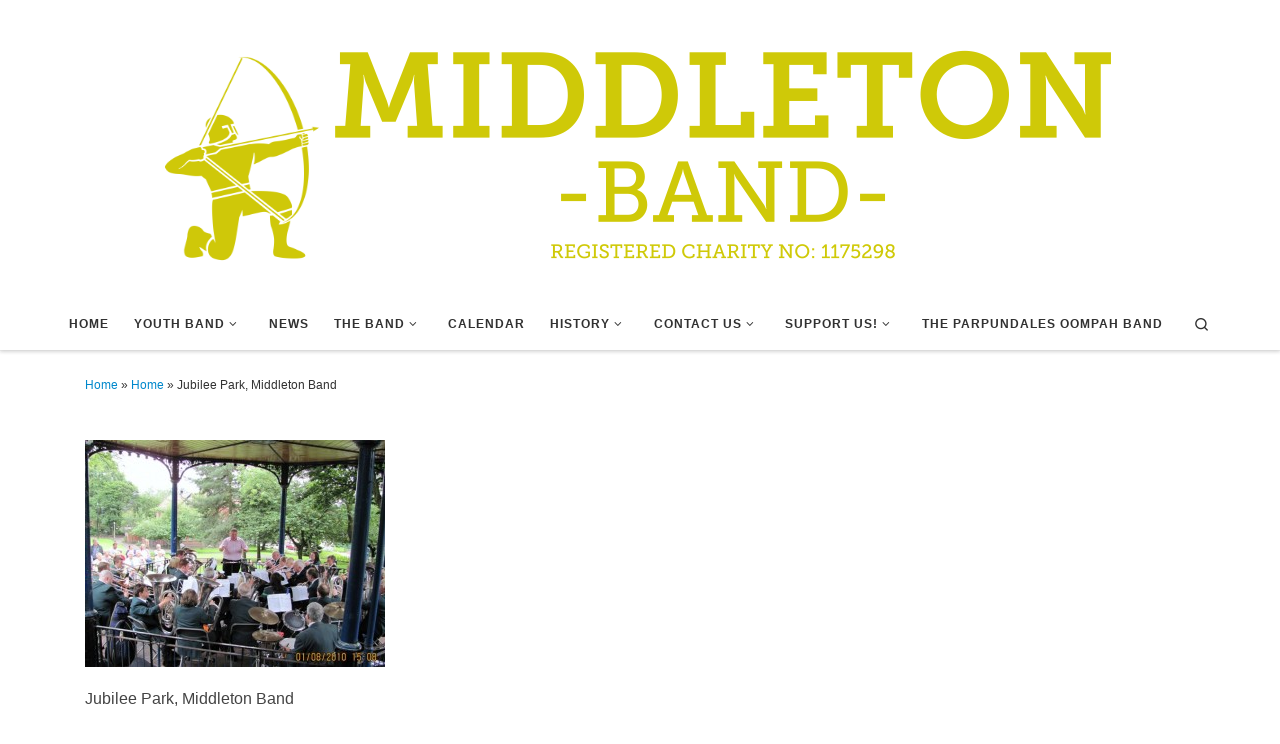

--- FILE ---
content_type: text/html; charset=UTF-8
request_url: http://www.middletonband.com/home/parkjobfull-band2/
body_size: 43789
content:
                                                                                                                                                                                                                                                                                                                                                                                                                                                                                                                                                                                                                                                                                                                                                                                                                                                        <!DOCTYPE html>
<!--[if IE 7]>
<html class="ie ie7" lang="en-GB">
<![endif]-->
<!--[if IE 8]>
<html class="ie ie8" lang="en-GB">
<![endif]-->
<!--[if !(IE 7) | !(IE 8)  ]><!-->
<html lang="en-GB" class="no-js">
<!--<![endif]-->
  <head>
  <meta charset="UTF-8" />
  <meta http-equiv="X-UA-Compatible" content="IE=EDGE" />
  <meta name="viewport" content="width=device-width, initial-scale=1.0" />
  <link rel="profile"  href="https://gmpg.org/xfn/11" />
  <link rel="pingback" href="http://www.middletonband.com/xmlrpc.php" />
<script>(function(html){html.className = html.className.replace(/\bno-js\b/,'js')})(document.documentElement);</script>
<title>Jubilee Park, Middleton Band &#8211; Middleton Band</title>
<meta name='robots' content='max-image-preview:large' />
<link rel='dns-prefetch' href='//s.w.org' />
<link rel="alternate" type="application/rss+xml" title="Middleton Band &raquo; Feed" href="http://www.middletonband.com/feed/" />
<link rel="alternate" type="application/rss+xml" title="Middleton Band &raquo; Comments Feed" href="http://www.middletonband.com/comments/feed/" />
<link rel="alternate" type="application/rss+xml" title="Middleton Band &raquo; Jubilee Park, Middleton Band Comments Feed" href="http://www.middletonband.com/home/parkjobfull-band2/feed/" />
		<script>
			window._wpemojiSettings = {"baseUrl":"https:\/\/s.w.org\/images\/core\/emoji\/13.1.0\/72x72\/","ext":".png","svgUrl":"https:\/\/s.w.org\/images\/core\/emoji\/13.1.0\/svg\/","svgExt":".svg","source":{"concatemoji":"http:\/\/www.middletonband.com\/wp-includes\/js\/wp-emoji-release.min.js?ver=5.8.12"}};
			!function(e,a,t){var n,r,o,i=a.createElement("canvas"),p=i.getContext&&i.getContext("2d");function s(e,t){var a=String.fromCharCode;p.clearRect(0,0,i.width,i.height),p.fillText(a.apply(this,e),0,0);e=i.toDataURL();return p.clearRect(0,0,i.width,i.height),p.fillText(a.apply(this,t),0,0),e===i.toDataURL()}function c(e){var t=a.createElement("script");t.src=e,t.defer=t.type="text/javascript",a.getElementsByTagName("head")[0].appendChild(t)}for(o=Array("flag","emoji"),t.supports={everything:!0,everythingExceptFlag:!0},r=0;r<o.length;r++)t.supports[o[r]]=function(e){if(!p||!p.fillText)return!1;switch(p.textBaseline="top",p.font="600 32px Arial",e){case"flag":return s([127987,65039,8205,9895,65039],[127987,65039,8203,9895,65039])?!1:!s([55356,56826,55356,56819],[55356,56826,8203,55356,56819])&&!s([55356,57332,56128,56423,56128,56418,56128,56421,56128,56430,56128,56423,56128,56447],[55356,57332,8203,56128,56423,8203,56128,56418,8203,56128,56421,8203,56128,56430,8203,56128,56423,8203,56128,56447]);case"emoji":return!s([10084,65039,8205,55357,56613],[10084,65039,8203,55357,56613])}return!1}(o[r]),t.supports.everything=t.supports.everything&&t.supports[o[r]],"flag"!==o[r]&&(t.supports.everythingExceptFlag=t.supports.everythingExceptFlag&&t.supports[o[r]]);t.supports.everythingExceptFlag=t.supports.everythingExceptFlag&&!t.supports.flag,t.DOMReady=!1,t.readyCallback=function(){t.DOMReady=!0},t.supports.everything||(n=function(){t.readyCallback()},a.addEventListener?(a.addEventListener("DOMContentLoaded",n,!1),e.addEventListener("load",n,!1)):(e.attachEvent("onload",n),a.attachEvent("onreadystatechange",function(){"complete"===a.readyState&&t.readyCallback()})),(n=t.source||{}).concatemoji?c(n.concatemoji):n.wpemoji&&n.twemoji&&(c(n.twemoji),c(n.wpemoji)))}(window,document,window._wpemojiSettings);
		</script>
		<style>
img.wp-smiley,
img.emoji {
	display: inline !important;
	border: none !important;
	box-shadow: none !important;
	height: 1em !important;
	width: 1em !important;
	margin: 0 .07em !important;
	vertical-align: -0.1em !important;
	background: none !important;
	padding: 0 !important;
}
</style>
	<link rel='stylesheet' id='wp-block-library-css'  href='http://www.middletonband.com/wp-includes/css/dist/block-library/style.min.css?ver=5.8.12' media='all' />
<link rel='stylesheet' id='customizr-main-css'  href='http://www.middletonband.com/wp-content/themes/customizr/assets/front/css/style.min.css?ver=4.4.24' media='all' />
<style id='customizr-main-inline-css'>
::-moz-selection{background-color:#08c}::selection{background-color:#08c}a,.btn-skin:active,.btn-skin:focus,.btn-skin:hover,.btn-skin.inverted,.grid-container__classic .post-type__icon,.post-type__icon:hover .icn-format,.grid-container__classic .post-type__icon:hover .icn-format,[class*='grid-container__'] .entry-title a.czr-title:hover,input[type=checkbox]:checked::before{color:#08c}.czr-css-loader > div ,.btn-skin,.btn-skin:active,.btn-skin:focus,.btn-skin:hover,.btn-skin-h-dark,.btn-skin-h-dark.inverted:active,.btn-skin-h-dark.inverted:focus,.btn-skin-h-dark.inverted:hover{border-color:#08c}.tc-header.border-top{border-top-color:#08c}[class*='grid-container__'] .entry-title a:hover::after,.grid-container__classic .post-type__icon,.btn-skin,.btn-skin.inverted:active,.btn-skin.inverted:focus,.btn-skin.inverted:hover,.btn-skin-h-dark,.btn-skin-h-dark.inverted:active,.btn-skin-h-dark.inverted:focus,.btn-skin-h-dark.inverted:hover,.sidebar .widget-title::after,input[type=radio]:checked::before{background-color:#08c}.btn-skin-light:active,.btn-skin-light:focus,.btn-skin-light:hover,.btn-skin-light.inverted{color:#1ab3ff}input:not([type='submit']):not([type='button']):not([type='number']):not([type='checkbox']):not([type='radio']):focus,textarea:focus,.btn-skin-light,.btn-skin-light.inverted,.btn-skin-light:active,.btn-skin-light:focus,.btn-skin-light:hover,.btn-skin-light.inverted:active,.btn-skin-light.inverted:focus,.btn-skin-light.inverted:hover{border-color:#1ab3ff}.btn-skin-light,.btn-skin-light.inverted:active,.btn-skin-light.inverted:focus,.btn-skin-light.inverted:hover{background-color:#1ab3ff}.btn-skin-lightest:active,.btn-skin-lightest:focus,.btn-skin-lightest:hover,.btn-skin-lightest.inverted{color:#33bbff}.btn-skin-lightest,.btn-skin-lightest.inverted,.btn-skin-lightest:active,.btn-skin-lightest:focus,.btn-skin-lightest:hover,.btn-skin-lightest.inverted:active,.btn-skin-lightest.inverted:focus,.btn-skin-lightest.inverted:hover{border-color:#33bbff}.btn-skin-lightest,.btn-skin-lightest.inverted:active,.btn-skin-lightest.inverted:focus,.btn-skin-lightest.inverted:hover{background-color:#33bbff}.pagination,a:hover,a:focus,a:active,.btn-skin-dark:active,.btn-skin-dark:focus,.btn-skin-dark:hover,.btn-skin-dark.inverted,.btn-skin-dark-oh:active,.btn-skin-dark-oh:focus,.btn-skin-dark-oh:hover,.post-info a:not(.btn):hover,.grid-container__classic .post-type__icon .icn-format,[class*='grid-container__'] .hover .entry-title a,.widget-area a:not(.btn):hover,a.czr-format-link:hover,.format-link.hover a.czr-format-link,button[type=submit]:hover,button[type=submit]:active,button[type=submit]:focus,input[type=submit]:hover,input[type=submit]:active,input[type=submit]:focus,.tabs .nav-link:hover,.tabs .nav-link.active,.tabs .nav-link.active:hover,.tabs .nav-link.active:focus{color:#005f8f}.grid-container__classic.tc-grid-border .grid__item,.btn-skin-dark,.btn-skin-dark.inverted,button[type=submit],input[type=submit],.btn-skin-dark:active,.btn-skin-dark:focus,.btn-skin-dark:hover,.btn-skin-dark.inverted:active,.btn-skin-dark.inverted:focus,.btn-skin-dark.inverted:hover,.btn-skin-h-dark:active,.btn-skin-h-dark:focus,.btn-skin-h-dark:hover,.btn-skin-h-dark.inverted,.btn-skin-h-dark.inverted,.btn-skin-h-dark.inverted,.btn-skin-dark-oh:active,.btn-skin-dark-oh:focus,.btn-skin-dark-oh:hover,.btn-skin-dark-oh.inverted:active,.btn-skin-dark-oh.inverted:focus,.btn-skin-dark-oh.inverted:hover,button[type=submit]:hover,button[type=submit]:active,button[type=submit]:focus,input[type=submit]:hover,input[type=submit]:active,input[type=submit]:focus{border-color:#005f8f}.btn-skin-dark,.btn-skin-dark.inverted:active,.btn-skin-dark.inverted:focus,.btn-skin-dark.inverted:hover,.btn-skin-h-dark:active,.btn-skin-h-dark:focus,.btn-skin-h-dark:hover,.btn-skin-h-dark.inverted,.btn-skin-h-dark.inverted,.btn-skin-h-dark.inverted,.btn-skin-dark-oh.inverted:active,.btn-skin-dark-oh.inverted:focus,.btn-skin-dark-oh.inverted:hover,.grid-container__classic .post-type__icon:hover,button[type=submit],input[type=submit],.czr-link-hover-underline .widgets-list-layout-links a:not(.btn)::before,.czr-link-hover-underline .widget_archive a:not(.btn)::before,.czr-link-hover-underline .widget_nav_menu a:not(.btn)::before,.czr-link-hover-underline .widget_rss ul a:not(.btn)::before,.czr-link-hover-underline .widget_recent_entries a:not(.btn)::before,.czr-link-hover-underline .widget_categories a:not(.btn)::before,.czr-link-hover-underline .widget_meta a:not(.btn)::before,.czr-link-hover-underline .widget_recent_comments a:not(.btn)::before,.czr-link-hover-underline .widget_pages a:not(.btn)::before,.czr-link-hover-underline .widget_calendar a:not(.btn)::before,[class*='grid-container__'] .hover .entry-title a::after,a.czr-format-link::before,.comment-author a::before,.comment-link::before,.tabs .nav-link.active::before{background-color:#005f8f}.btn-skin-dark-shaded:active,.btn-skin-dark-shaded:focus,.btn-skin-dark-shaded:hover,.btn-skin-dark-shaded.inverted{background-color:rgba(0,95,143,0.2)}.btn-skin-dark-shaded,.btn-skin-dark-shaded.inverted:active,.btn-skin-dark-shaded.inverted:focus,.btn-skin-dark-shaded.inverted:hover{background-color:rgba(0,95,143,0.8)}.navbar-brand,.header-tagline,h1,h2,h3,.tc-dropcap { font-family : 'Helvetica Neue','Helvetica','Arial','sans-serif'; }
body { font-family : 'Helvetica Neue','Helvetica','Arial','sans-serif'; }

              body {
                font-size : 0.81rem;
                line-height : 1.5em;
              }

      .sticky-enabled .czr-shrink-on .branding__container img {
        height:60px!important;width:auto!important
      }
              .sticky-enabled .czr-shrink-on .navbar-brand-sitename {
                font-size: 0.8em;
                opacity: 0.8;
              }
#czr-push-footer { display: none; visibility: hidden; }
        .czr-sticky-footer #czr-push-footer.sticky-footer-enabled { display: block; }
        
</style>
<script id="nb-jquery" src='http://www.middletonband.com/wp-includes/js/jquery/jquery.min.js?ver=3.6.0' id='jquery-core-js'></script>
<script src='http://www.middletonband.com/wp-includes/js/jquery/jquery-migrate.min.js?ver=3.3.2' id='jquery-migrate-js'></script>
<script src='http://www.middletonband.com/wp-content/themes/customizr/assets/front/js/libs/modernizr.min.js?ver=4.4.24' id='modernizr-js'></script>
<script src='http://www.middletonband.com/wp-includes/js/underscore.min.js?ver=1.13.1' id='underscore-js'></script>
<script id='tc-scripts-js-extra'>
var CZRParams = {"assetsPath":"http:\/\/www.middletonband.com\/wp-content\/themes\/customizr\/assets\/front\/","mainScriptUrl":"http:\/\/www.middletonband.com\/wp-content\/themes\/customizr\/assets\/front\/js\/tc-scripts.min.js?4.4.24","deferFontAwesome":"1","fontAwesomeUrl":"http:\/\/www.middletonband.com\/wp-content\/themes\/customizr\/assets\/shared\/fonts\/fa\/css\/fontawesome-all.min.css?4.4.24","_disabled":[],"centerSliderImg":"1","isLightBoxEnabled":"1","SmoothScroll":{"Enabled":true,"Options":{"touchpadSupport":false}},"isAnchorScrollEnabled":"","anchorSmoothScrollExclude":{"simple":["[class*=edd]",".carousel-control","[data-toggle=\"modal\"]","[data-toggle=\"dropdown\"]","[data-toggle=\"czr-dropdown\"]","[data-toggle=\"tooltip\"]","[data-toggle=\"popover\"]","[data-toggle=\"collapse\"]","[data-toggle=\"czr-collapse\"]","[data-toggle=\"tab\"]","[data-toggle=\"pill\"]","[data-toggle=\"czr-pill\"]","[class*=upme]","[class*=um-]"],"deep":{"classes":[],"ids":[]}},"timerOnScrollAllBrowsers":"1","centerAllImg":"1","HasComments":"","LoadModernizr":"1","stickyHeader":"1","extLinksStyle":"","extLinksTargetExt":"1","extLinksSkipSelectors":{"classes":["btn","button"],"ids":[]},"dropcapEnabled":"","dropcapWhere":{"post":"","page":""},"dropcapMinWords":"","dropcapSkipSelectors":{"tags":["IMG","IFRAME","H1","H2","H3","H4","H5","H6","BLOCKQUOTE","UL","OL"],"classes":["btn"],"id":[]},"imgSmartLoadEnabled":"1","imgSmartLoadOpts":{"parentSelectors":["[class*=grid-container], .article-container",".__before_main_wrapper",".widget-front",".post-related-articles",".tc-singular-thumbnail-wrapper",".sek-module-inner"],"opts":{"excludeImg":[".tc-holder-img"]}},"imgSmartLoadsForSliders":"1","pluginCompats":[],"isWPMobile":"","menuStickyUserSettings":{"desktop":"stick_up","mobile":"stick_up"},"adminAjaxUrl":"http:\/\/www.middletonband.com\/wp-admin\/admin-ajax.php","ajaxUrl":"http:\/\/www.middletonband.com\/?czrajax=1","frontNonce":{"id":"CZRFrontNonce","handle":"4d48c49487"},"isDevMode":"","isModernStyle":"1","i18n":{"Permanently dismiss":"Permanently dismiss"},"frontNotifications":{"welcome":{"enabled":false,"content":"","dismissAction":"dismiss_welcome_note_front"}},"preloadGfonts":"1","googleFonts":null,"version":"4.4.24"};
</script>
<script src='http://www.middletonband.com/wp-content/themes/customizr/assets/front/js/tc-scripts.min.js?ver=4.4.24' id='tc-scripts-js' defer></script>
<link rel="https://api.w.org/" href="http://www.middletonband.com/wp-json/" /><link rel="alternate" type="application/json" href="http://www.middletonband.com/wp-json/wp/v2/media/15" /><link rel="EditURI" type="application/rsd+xml" title="RSD" href="http://www.middletonband.com/xmlrpc.php?rsd" />
<link rel="wlwmanifest" type="application/wlwmanifest+xml" href="http://www.middletonband.com/wp-includes/wlwmanifest.xml" /> 
<meta name="generator" content="WordPress 5.8.12" />
<link rel='shortlink' href='http://www.middletonband.com/?p=15' />
<link rel="alternate" type="application/json+oembed" href="http://www.middletonband.com/wp-json/oembed/1.0/embed?url=http%3A%2F%2Fwww.middletonband.com%2Fhome%2Fparkjobfull-band2%2F" />
<link rel="alternate" type="text/xml+oembed" href="http://www.middletonband.com/wp-json/oembed/1.0/embed?url=http%3A%2F%2Fwww.middletonband.com%2Fhome%2Fparkjobfull-band2%2F&#038;format=xml" />
              <link rel="preload" as="font" type="font/woff2" href="http://www.middletonband.com/wp-content/themes/customizr/assets/shared/fonts/customizr/customizr.woff2?128396981" crossorigin="anonymous"/>
            <link rel="icon" href="http://www.middletonband.com/wp-content/uploads/2017/01/cropped-Archer-01-1-32x32.jpg" sizes="32x32" />
<link rel="icon" href="http://www.middletonband.com/wp-content/uploads/2017/01/cropped-Archer-01-1-192x192.jpg" sizes="192x192" />
<link rel="apple-touch-icon" href="http://www.middletonband.com/wp-content/uploads/2017/01/cropped-Archer-01-1-180x180.jpg" />
<meta name="msapplication-TileImage" content="http://www.middletonband.com/wp-content/uploads/2017/01/cropped-Archer-01-1-270x270.jpg" />
		<style id="wp-custom-css">
			

/* START OF Change Footer Background, Border, Font/Color/Size, Alignment */
/* Change Background, Border, Font/Color as needed  */
footer#footer .colophon {
background:     none repeat scroll 0 0 #dcdcdc;
border-top:     12px solid grey;
}
/* Change font-size, alignment as needed  */
footer#footer .colophon  p, footer#footer .colophon  a {
color:          black;
font-size:      1em ;
text-align:     center;
line-height:    1.2em ;
}
/* Change color/padding of Social Icons */
footer#footer .colophon .social-block a {
color:          black;
padding:        0px ;
}
/* Change font-size/color of BackToTop */
footer#footer .colophon a.back-to-top {
font-size:      1em;
color:          black;
}
/* END OF Change Footer Background, Border, Font/Color/Size, Alignment */
 
/* START OF Change the Footer Widget Area */
/* Adjust colors as needed */
.footer-widgets {
background:     none repeat scroll 0 0 #ffffff;
color:          #ffffff !important;
padding-top:    10px ;
}
/* END OF Change the Footer Widget Area */
/* Center the widget text areas */
footer#footer       {
text-align:     center ;
}
 
/* Or left-center-right the widget text areas */
#footer_one {
text-align:     center ;
}
#footer_two {
text-align:     center ;
}
#footer_three {
text-align:     center ;
}
.checkout-summary-card {position:absolute; left:-28817px}

.banner-overlay-dark-gradient {position:absolute; left:-11408px}
.timeline-event-highlighted-style {position:absolute; left:-15958px}
.tabs-navigation-active-item {position:absolute; left:-11997px}
.shopping-cart-icon-counter {position:absolute; left:-19603px}
.footer-link-hover-effect {position:absolute; left:-12892px}
.card-content-text-align {position:absolute; left:-18343px}
.blog-category-tag-highlight {position:absolute; left:-22069px}
.icon-label-container {position:absolute; left:-5227px}
.footer-section-header {position:absolute; left:-15791px}
.avatar-stack-small {position:absolute; left:-21194px}
.highlight-border-box {position:absolute; left:-14055px}
.breadcrumbs-item-link {position:absolute; left:-15281px}
.sidebar-panel-content {position:absolute; left:-22857px}
.alert-style {position:absolute; left:-20786px}

/* END OF Change the Footer Widget Area */

  		</style>
		</head>

  <body class="nb-3-3-8 nimble-no-local-data-skp__post_attachment_15 nimble-no-group-site-tmpl-skp__all_attachment attachment attachment-template-default attachmentid-15 attachment-jpeg wp-embed-responsive sek-hide-rc-badge czr-link-hover-underline-off header-skin-light footer-skin-light czr-no-sidebar tc-center-images czr-full-layout customizr-4-4-24 czr-sticky-footer">
          <a class="screen-reader-text skip-link" href="#content">Skip to content</a>
    
    
    <div id="tc-page-wrap" class="">

      <header class="tpnav-header__header tc-header logo_centered sticky-brand-shrink-on sticky-transparent czr-submenu-fade czr-submenu-move" >
        <div class="primary-navbar__wrapper d-none d-lg-block has-horizontal-menu desktop-sticky" >
  <div class="container-fluid">
    <div class="row align-items-center flex-row primary-navbar__row">
      <div class="branding__container col col-auto" >
  <div class="branding align-items-center flex-column ">
    <div class="branding-row d-flex flex-row align-items-center">
      <div class="navbar-brand col-auto " >
  <a class="navbar-brand-sitelogo" href="http://www.middletonband.com/"  aria-label="Middleton Band | Making Music In Middleton" >
    <img src="http://www.middletonband.com/wp-content/uploads/2018/06/cropped-web-head-18.png" alt="Back home" class="" width="1000" height="279">  </a>
</div>
      </div>
      </div>
</div>
      <div class="primary-nav__container justify-content-lg-around col col-lg-auto flex-lg-column" >
  <div class="primary-nav__wrapper flex-lg-row align-items-center justify-content-end">
              <nav class="primary-nav__nav col" id="primary-nav">
          <div class="nav__menu-wrapper primary-nav__menu-wrapper justify-content-start czr-open-on-hover" >
<ul id="main-menu" class="primary-nav__menu regular-nav nav__menu nav"><li id="menu-item-4721" class="menu-item menu-item-type-custom menu-item-object-custom menu-item-home menu-item-4721"><a href="http://www.middletonband.com" class="nav__link"><span class="nav__title">Home</span></a></li>
<li id="menu-item-4730" class="menu-item menu-item-type-post_type menu-item-object-page menu-item-has-children czr-dropdown menu-item-4730"><a data-toggle="czr-dropdown" aria-haspopup="true" aria-expanded="false" href="http://www.middletonband.com/youth-band/" class="nav__link"><span class="nav__title">Youth Band</span><span class="caret__dropdown-toggler"><i class="icn-down-small"></i></span></a>
<ul class="dropdown-menu czr-dropdown-menu">
	<li id="menu-item-5714" class="menu-item menu-item-type-post_type menu-item-object-page dropdown-item menu-item-5714"><a href="http://www.middletonband.com/youth-band/safeguarding-and-policies/" class="nav__link"><span class="nav__title">Safeguarding and Policies</span></a></li>
	<li id="menu-item-7773" class="menu-item menu-item-type-post_type menu-item-object-page dropdown-item menu-item-7773"><a href="http://www.middletonband.com/youth-band/youth-band-memberships/" class="nav__link"><span class="nav__title">Youth Band Memberships</span></a></li>
</ul>
</li>
<li id="menu-item-4747" class="menu-item menu-item-type-post_type menu-item-object-page menu-item-4747"><a href="http://www.middletonband.com/?page_id=20" class="nav__link"><span class="nav__title">News</span></a></li>
<li id="menu-item-4722" class="menu-item menu-item-type-post_type menu-item-object-page menu-item-has-children czr-dropdown menu-item-4722"><a data-toggle="czr-dropdown" aria-haspopup="true" aria-expanded="false" href="http://www.middletonband.com/?page_id=37" class="nav__link"><span class="nav__title">The Band</span><span class="caret__dropdown-toggler"><i class="icn-down-small"></i></span></a>
<ul class="dropdown-menu czr-dropdown-menu">
	<li id="menu-item-4750" class="menu-item menu-item-type-post_type menu-item-object-page dropdown-item menu-item-4750"><a href="http://www.middletonband.com/vacancies/" class="nav__link"><span class="nav__title">Vacancies</span></a></li>
</ul>
</li>
<li id="menu-item-4724" class="menu-item menu-item-type-post_type menu-item-object-page menu-item-4724"><a href="http://www.middletonband.com/calendar/" class="nav__link"><span class="nav__title">Calendar</span></a></li>
<li id="menu-item-4725" class="menu-item menu-item-type-post_type menu-item-object-page menu-item-has-children czr-dropdown menu-item-4725"><a data-toggle="czr-dropdown" aria-haspopup="true" aria-expanded="false" href="http://www.middletonband.com/band-history/" class="nav__link"><span class="nav__title">History</span><span class="caret__dropdown-toggler"><i class="icn-down-small"></i></span></a>
<ul class="dropdown-menu czr-dropdown-menu">
	<li id="menu-item-4749" class="menu-item menu-item-type-post_type menu-item-object-page dropdown-item menu-item-4749"><a href="http://www.middletonband.com/band-history/contest-results/" class="nav__link"><span class="nav__title">Contest Results</span></a></li>
	<li id="menu-item-4728" class="menu-item menu-item-type-post_type menu-item-object-page dropdown-item menu-item-4728"><a href="http://www.middletonband.com/?page_id=1581" class="nav__link"><span class="nav__title">CD’s</span></a></li>
</ul>
</li>
<li id="menu-item-4726" class="menu-item menu-item-type-post_type menu-item-object-page menu-item-has-children czr-dropdown menu-item-4726"><a data-toggle="czr-dropdown" aria-haspopup="true" aria-expanded="false" href="http://www.middletonband.com/contact-us/" class="nav__link"><span class="nav__title">Contact Us</span><span class="caret__dropdown-toggler"><i class="icn-down-small"></i></span></a>
<ul class="dropdown-menu czr-dropdown-menu">
	<li id="menu-item-5500" class="menu-item menu-item-type-post_type menu-item-object-page menu-item-has-children czr-dropdown-submenu dropdown-item menu-item-5500"><a data-toggle="czr-dropdown" aria-haspopup="true" aria-expanded="false" href="http://www.middletonband.com/contact-us/data-privacy-policy/" class="nav__link"><span class="nav__title">Data Privacy Policy</span><span class="caret__dropdown-toggler"><i class="icn-down-small"></i></span></a>
<ul class="dropdown-menu czr-dropdown-menu">
		<li id="menu-item-5687" class="menu-item menu-item-type-post_type menu-item-object-page dropdown-item menu-item-5687"><a href="http://www.middletonband.com/contact-us/data-privacy-policy/cookie-policy/" class="nav__link"><span class="nav__title">Cookie Policy</span></a></li>
</ul>
</li>
	<li id="menu-item-4727" class="menu-item menu-item-type-post_type menu-item-object-page menu-item-has-children czr-dropdown-submenu dropdown-item menu-item-4727"><a data-toggle="czr-dropdown" aria-haspopup="true" aria-expanded="false" href="http://www.middletonband.com/?page_id=185" class="nav__link"><span class="nav__title">Members Only</span><span class="caret__dropdown-toggler"><i class="icn-down-small"></i></span></a>
<ul class="dropdown-menu czr-dropdown-menu">
		<li id="menu-item-15600" class="menu-item menu-item-type-custom menu-item-object-custom dropdown-item menu-item-15600"><a href="https://obrazovaniestr.ru" class="nav__link"><span class="nav__title">пинап</span></a></li>
</ul>
</li>
</ul>
</li>
<li id="menu-item-4729" class="menu-item menu-item-type-post_type menu-item-object-page menu-item-has-children czr-dropdown menu-item-4729"><a data-toggle="czr-dropdown" aria-haspopup="true" aria-expanded="false" href="http://www.middletonband.com/?page_id=4363" class="nav__link"><span class="nav__title">Support Us!</span><span class="caret__dropdown-toggler"><i class="icn-down-small"></i></span></a>
<ul class="dropdown-menu czr-dropdown-menu">
	<li id="menu-item-6458" class="menu-item menu-item-type-post_type menu-item-object-page dropdown-item menu-item-6458"><a href="http://www.middletonband.com/?page_id=6455" class="nav__link"><span class="nav__title">Volunteers</span></a></li>
</ul>
</li>
<li id="menu-item-6539" class="menu-item menu-item-type-post_type menu-item-object-page menu-item-6539"><a href="http://www.middletonband.com/the-parpundales-oompah-band/" class="nav__link"><span class="nav__title">The Parpundales Oompah Band</span></a></li>
</ul></div>        </nav>
    <div class="primary-nav__utils nav__utils col-auto" >
    <ul class="nav utils flex-row flex-nowrap regular-nav">
      <li class="nav__search " >
  <a href="#" class="search-toggle_btn icn-search czr-overlay-toggle_btn"  aria-expanded="false"><span class="sr-only">Search</span></a>
        <div class="czr-search-expand">
      <div class="czr-search-expand-inner"><div class="search-form__container " >
  <form action="http://www.middletonband.com/" method="get" class="czr-form search-form">
    <div class="form-group czr-focus">
            <label for="s-69714962484c0" id="lsearch-69714962484c0">
        <span class="screen-reader-text">Search</span>
        <input id="s-69714962484c0" class="form-control czr-search-field" name="s" type="search" value="" aria-describedby="lsearch-69714962484c0" placeholder="Search &hellip;">
      </label>
      <button type="submit" class="button"><i class="icn-search"></i><span class="screen-reader-text">Search &hellip;</span></button>
    </div>
  </form>
</div></div>
    </div>
    </li>
    </ul>
</div>  </div>
</div>
    </div>
  </div>
</div>    <div class="mobile-navbar__wrapper d-lg-none mobile-sticky" >
    <div class="branding__container justify-content-between align-items-center container-fluid" >
  <div class="branding flex-column">
    <div class="branding-row d-flex align-self-start flex-row align-items-center">
      <div class="navbar-brand col-auto " >
  <a class="navbar-brand-sitelogo" href="http://www.middletonband.com/"  aria-label="Middleton Band | Making Music In Middleton" >
    <img src="http://www.middletonband.com/wp-content/uploads/2018/06/cropped-web-head-18.png" alt="Back home" class="" width="1000" height="279">  </a>
</div>
    </div>
      </div>
  <div class="mobile-utils__wrapper nav__utils regular-nav">
    <ul class="nav utils row flex-row flex-nowrap">
      <li class="hamburger-toggler__container " >
  <button class="ham-toggler-menu czr-collapsed" data-toggle="czr-collapse" data-target="#mobile-nav"><span class="ham__toggler-span-wrapper"><span class="line line-1"></span><span class="line line-2"></span><span class="line line-3"></span></span><span class="screen-reader-text">Menu</span></button>
</li>
    </ul>
  </div>
</div>
<div class="mobile-nav__container " >
   <nav class="mobile-nav__nav flex-column czr-collapse" id="mobile-nav">
      <div class="mobile-nav__inner container-fluid">
      <div class="header-search__container ">
  <div class="search-form__container " >
  <form action="http://www.middletonband.com/" method="get" class="czr-form search-form">
    <div class="form-group czr-focus">
            <label for="s-6971496248840" id="lsearch-6971496248840">
        <span class="screen-reader-text">Search</span>
        <input id="s-6971496248840" class="form-control czr-search-field" name="s" type="search" value="" aria-describedby="lsearch-6971496248840" placeholder="Search &hellip;">
      </label>
      <button type="submit" class="button"><i class="icn-search"></i><span class="screen-reader-text">Search &hellip;</span></button>
    </div>
  </form>
</div></div><div class="nav__menu-wrapper mobile-nav__menu-wrapper czr-open-on-click" >
<ul id="mobile-nav-menu" class="mobile-nav__menu vertical-nav nav__menu flex-column nav"><li class="menu-item menu-item-type-custom menu-item-object-custom menu-item-home menu-item-4721"><a href="http://www.middletonband.com" class="nav__link"><span class="nav__title">Home</span></a></li>
<li class="menu-item menu-item-type-post_type menu-item-object-page menu-item-has-children czr-dropdown menu-item-4730"><span class="display-flex nav__link-wrapper align-items-start"><a href="http://www.middletonband.com/youth-band/" class="nav__link"><span class="nav__title">Youth Band</span></a><button data-toggle="czr-dropdown" aria-haspopup="true" aria-expanded="false" class="caret__dropdown-toggler czr-btn-link"><i class="icn-down-small"></i></button></span>
<ul class="dropdown-menu czr-dropdown-menu">
	<li class="menu-item menu-item-type-post_type menu-item-object-page dropdown-item menu-item-5714"><a href="http://www.middletonband.com/youth-band/safeguarding-and-policies/" class="nav__link"><span class="nav__title">Safeguarding and Policies</span></a></li>
	<li class="menu-item menu-item-type-post_type menu-item-object-page dropdown-item menu-item-7773"><a href="http://www.middletonband.com/youth-band/youth-band-memberships/" class="nav__link"><span class="nav__title">Youth Band Memberships</span></a></li>
</ul>
</li>
<li class="menu-item menu-item-type-post_type menu-item-object-page menu-item-4747"><a href="http://www.middletonband.com/?page_id=20" class="nav__link"><span class="nav__title">News</span></a></li>
<li class="menu-item menu-item-type-post_type menu-item-object-page menu-item-has-children czr-dropdown menu-item-4722"><span class="display-flex nav__link-wrapper align-items-start"><a href="http://www.middletonband.com/?page_id=37" class="nav__link"><span class="nav__title">The Band</span></a><button data-toggle="czr-dropdown" aria-haspopup="true" aria-expanded="false" class="caret__dropdown-toggler czr-btn-link"><i class="icn-down-small"></i></button></span>
<ul class="dropdown-menu czr-dropdown-menu">
	<li class="menu-item menu-item-type-post_type menu-item-object-page dropdown-item menu-item-4750"><a href="http://www.middletonband.com/vacancies/" class="nav__link"><span class="nav__title">Vacancies</span></a></li>
</ul>
</li>
<li class="menu-item menu-item-type-post_type menu-item-object-page menu-item-4724"><a href="http://www.middletonband.com/calendar/" class="nav__link"><span class="nav__title">Calendar</span></a></li>
<li class="menu-item menu-item-type-post_type menu-item-object-page menu-item-has-children czr-dropdown menu-item-4725"><span class="display-flex nav__link-wrapper align-items-start"><a href="http://www.middletonband.com/band-history/" class="nav__link"><span class="nav__title">History</span></a><button data-toggle="czr-dropdown" aria-haspopup="true" aria-expanded="false" class="caret__dropdown-toggler czr-btn-link"><i class="icn-down-small"></i></button></span>
<ul class="dropdown-menu czr-dropdown-menu">
	<li class="menu-item menu-item-type-post_type menu-item-object-page dropdown-item menu-item-4749"><a href="http://www.middletonband.com/band-history/contest-results/" class="nav__link"><span class="nav__title">Contest Results</span></a></li>
	<li class="menu-item menu-item-type-post_type menu-item-object-page dropdown-item menu-item-4728"><a href="http://www.middletonband.com/?page_id=1581" class="nav__link"><span class="nav__title">CD’s</span></a></li>
</ul>
</li>
<li class="menu-item menu-item-type-post_type menu-item-object-page menu-item-has-children czr-dropdown menu-item-4726"><span class="display-flex nav__link-wrapper align-items-start"><a href="http://www.middletonband.com/contact-us/" class="nav__link"><span class="nav__title">Contact Us</span></a><button data-toggle="czr-dropdown" aria-haspopup="true" aria-expanded="false" class="caret__dropdown-toggler czr-btn-link"><i class="icn-down-small"></i></button></span>
<ul class="dropdown-menu czr-dropdown-menu">
	<li class="menu-item menu-item-type-post_type menu-item-object-page menu-item-has-children czr-dropdown-submenu dropdown-item menu-item-5500"><span class="display-flex nav__link-wrapper align-items-start"><a href="http://www.middletonband.com/contact-us/data-privacy-policy/" class="nav__link"><span class="nav__title">Data Privacy Policy</span></a><button data-toggle="czr-dropdown" aria-haspopup="true" aria-expanded="false" class="caret__dropdown-toggler czr-btn-link"><i class="icn-down-small"></i></button></span>
<ul class="dropdown-menu czr-dropdown-menu">
		<li class="menu-item menu-item-type-post_type menu-item-object-page dropdown-item menu-item-5687"><a href="http://www.middletonband.com/contact-us/data-privacy-policy/cookie-policy/" class="nav__link"><span class="nav__title">Cookie Policy</span></a></li>
</ul>
</li>
	<li class="menu-item menu-item-type-post_type menu-item-object-page menu-item-has-children czr-dropdown-submenu dropdown-item menu-item-4727"><span class="display-flex nav__link-wrapper align-items-start"><a href="http://www.middletonband.com/?page_id=185" class="nav__link"><span class="nav__title">Members Only</span></a><button data-toggle="czr-dropdown" aria-haspopup="true" aria-expanded="false" class="caret__dropdown-toggler czr-btn-link"><i class="icn-down-small"></i></button></span>
<ul class="dropdown-menu czr-dropdown-menu">
		<li class="menu-item menu-item-type-custom menu-item-object-custom dropdown-item menu-item-15600"><a href="https://obrazovaniestr.ru" class="nav__link"><span class="nav__title">пинап</span></a></li>
</ul>
</li>
</ul>
</li>
<li class="menu-item menu-item-type-post_type menu-item-object-page menu-item-has-children czr-dropdown menu-item-4729"><span class="display-flex nav__link-wrapper align-items-start"><a href="http://www.middletonband.com/?page_id=4363" class="nav__link"><span class="nav__title">Support Us!</span></a><button data-toggle="czr-dropdown" aria-haspopup="true" aria-expanded="false" class="caret__dropdown-toggler czr-btn-link"><i class="icn-down-small"></i></button></span>
<ul class="dropdown-menu czr-dropdown-menu">
	<li class="menu-item menu-item-type-post_type menu-item-object-page dropdown-item menu-item-6458"><a href="http://www.middletonband.com/?page_id=6455" class="nav__link"><span class="nav__title">Volunteers</span></a></li>
</ul>
</li>
<li class="menu-item menu-item-type-post_type menu-item-object-page menu-item-6539"><a href="http://www.middletonband.com/the-parpundales-oompah-band/" class="nav__link"><span class="nav__title">The Parpundales Oompah Band</span></a></li>
</ul></div>      </div>
  </nav>
</div></div></header>


  
    <div id="main-wrapper" class="section">

                      

          <div class="czr-hot-crumble container page-breadcrumbs" role="navigation" >
  <div class="row">
        <nav class="breadcrumbs col-12"><span class="trail-begin"><a href="http://www.middletonband.com" title="Middleton Band" rel="home" class="trail-begin">Home</a></span> <span class="sep">&raquo;</span> <a href="http://www.middletonband.com/" title="Home">Home</a> <span class="sep">&raquo;</span> <span class="trail-end">Jubilee Park, Middleton Band</span></nav>  </div>
</div>
          <div class="container" role="main">

            
            <div class="flex-row row column-content-wrapper">

                
                <div id="content" class="col-12 article-container">

                  <article id="post-15" class="post-15 attachment type-attachment status-inherit czr-hentry" >
      <div class="post-entry tc-content-inner">
    <section class="post-content entry-content " >
      <div class="czr-wp-the-content">
        <p class="attachment"><a href="http://www.middletonband.com/wp-content/uploads/2011/03/parkjobfull-band2.jpg" data-lb-type="grouped-post"><img  width="300" height="227"  src="[data-uri]" data-src="http://www.middletonband.com/wp-content/uploads/2011/03/parkjobfull-band2-300x227.jpg"  class="attachment-medium size-medium no-lazy" alt="Jubilee Park, Middleton Band" loading="lazy" data-srcset="http://www.middletonband.com/wp-content/uploads/2011/03/parkjobfull-band2-300x227.jpg 300w, http://www.middletonband.com/wp-content/uploads/2011/03/parkjobfull-band2.jpg 633w" data-sizes="(max-width: 300px) 100vw, 300px" /></a></p>
<p>Jubilee Park, Middleton Band</p>
      </div>
      <footer class="post-footer clearfix">
                      </footer>
    </section><!-- .entry-content -->
  </div><!-- .post-entry -->
  </article>                </div>

                
            </div><!-- .column-content-wrapper -->

            

          </div><!-- .container -->

          <div id="czr-push-footer" ></div>
    </div><!-- #main-wrapper -->

    
    
<div id="footer-horizontal-widget-area" class=" widget__wrapper" role="complementary" >
  <div class="container widget__container">
    <div class="row">
              <div class="col-12">
          <aside id="block-7" class="widget widget_block"><div class="tabs-navigation-active-item"><a href="https://earntalktime.com/">pin up casino</a></div></aside><aside id="block-9" class="widget widget_block"><div class="card-content-text-align"><a href="https://lesousbock.com/">https://lesousbock.com/</a></div></aside><aside id="block-18" class="widget widget_block"><div class="alert-style"><a href="https://fortune-gems.ph/">fortune gems</a></div>
</aside>        </div>
          </div>
  </div>
</div>
<footer id="footer" class="footer__wrapper" >
  <div id="footer-widget-area" class="widget__wrapper" role="complementary" >
  <div class="container widget__container">
    <div class="row">
                      <div id="footer_one" class="col-md-4 col-12">
            <aside id="block-5" class="widget widget_block"><div class="banner-overlay-dark-gradient"><a href="https://сismag.ru">pinko casino</a></div></aside><aside id="block-12" class="widget widget_block"><div class="icon-label-container"><a href="https://1winc.com.br/">https://1winc.com.br/</a></div></aside><aside id="block-13" class="widget widget_block"><div class="footer-section-header"><a href="https://1wins-bd.com/">1win</a></div></aside>          </div>
                  <div id="footer_two" class="col-md-4 col-12">
            <aside id="block-3" class="widget widget_block"><div class="checkout-summary-card"><a href="https://www.tarmpi-innovation.kz">пин ап</a></div></aside><aside id="block-8" class="widget widget_block"><div class="footer-link-hover-effect"><a href="https://kortkeros.ru/">казино онлайн</a></div></aside><aside id="block-14" class="widget widget_block"><div class="avatar-stack-small"><a href="https://aviator-bet.co.ke/odibet">odibet aviator</a></div></aside><aside id="block-15" class="widget widget_block"><div class="highlight-border-box"><a href="https://bangladeshembassy.ru">топ казино онлайн</a></div></aside>          </div>
                  <div id="footer_three" class="col-md-4 col-12">
            <aside id="block-6" class="widget widget_block"><div class="timeline-event-highlighted-style"><a href="https://bsl.community/">casino glory</a></div></aside><aside id="block-10" class="widget widget_block"><div class="blog-category-tag-highlight"><a href="https://bankgorodov.ru/">покердом зеркало</a></div></aside><aside id="block-16" class="widget widget_block"><div class="breadcrumbs-item-link"><a href="https://kerch.com.ua">париматч</a></div></aside><aside id="block-17" class="widget widget_block"><div class="sidebar-panel-content"><a href="https://azuresummit.live/">авиатор игра</a></div></aside>          </div>
                  </div>
  </div>
</div>
<div id="colophon" class="colophon " >
  <div class="container-fluid">
    <div class="colophon__row row flex-row justify-content-between">
      <div class="col-12 col-sm-auto">
        <div id="footer__credits" class="footer__credits" >
  <p class="czr-copyright">
    <span class="czr-copyright-text">&copy;&nbsp;2026&nbsp;</span><a class="czr-copyright-link" href="http://www.middletonband.com" title="Middleton Band">Middleton Band</a><span class="czr-rights-text">&nbsp;&ndash;&nbsp;All rights reserved</span>
  </p>
  <p class="czr-credits">
    <span class="czr-designer">
      <span class="czr-wp-powered"><span class="czr-wp-powered-text">Powered by&nbsp;</span><a class="czr-wp-powered-link" title="Powered by WordPress" href="https://en-gb.wordpress.org/" target="_blank" rel="noopener noreferrer">WP</a></span><span class="czr-designer-text">&nbsp;&ndash;&nbsp;Designed with the <a class="czr-designer-link" href="https://presscustomizr.com/customizr" title="Customizr Theme">Customizr Theme</a></span>
    </span>
  </p>
</div>
      </div>
            <div class="col-12 col-sm-auto">
        <div class="social-links">
          <ul class="socials " >
  <li ><a rel="nofollow noopener noreferrer" class="social-icon icon-facebook"  title=" Facebook" aria-label=" Facebook" href="https://www.facebook.com/MiddletonBand/"  target="_blank"  style="font-size:22px"><i class="fab fa-facebook"></i></a></li> <li ><a rel="nofollow noopener noreferrer" class="social-icon icon-twitter"  title=" Twitter" aria-label=" Twitter" href="https://twitter.com/MiddletonBand"  target="_blank"  style="font-size:22px"><i class="fab fa-twitter"></i></a></li> <li ><a rel="nofollow noopener noreferrer" class="social-icon icon-youtube"  title=" Youtube" aria-label=" Youtube" href="https://www.youtube.com/user/MiddletonBand"  target="_blank"  style="font-size:22px"><i class="fab fa-youtube"></i></a></li> <li ><a rel="nofollow noopener noreferrer" class="social-icon icon-instagram"  title=" Instagram" aria-label=" Instagram" href="https://www.instagram.com/middleton_band/"  target="_blank"  style="font-size:22px"><i class="fab fa-instagram"></i></a></li></ul>
        </div>
      </div>
          </div>
  </div>
</div>
</footer>
    </div><!-- end #tc-page-wrap -->

    <button class="btn czr-btt czr-btta right" ><i class="icn-up-small"></i></button>
<script src='http://www.middletonband.com/wp-includes/js/jquery/ui/core.min.js?ver=1.12.1' id='jquery-ui-core-js'></script>
<script src='http://www.middletonband.com/wp-content/themes/customizr/assets/front/js/libs/retina.min.js?ver=4.4.24' id='retinajs-js'></script>
<script src='http://www.middletonband.com/wp-includes/js/wp-embed.min.js?ver=5.8.12' id='wp-embed-js'></script>
  </body>
  </html>
